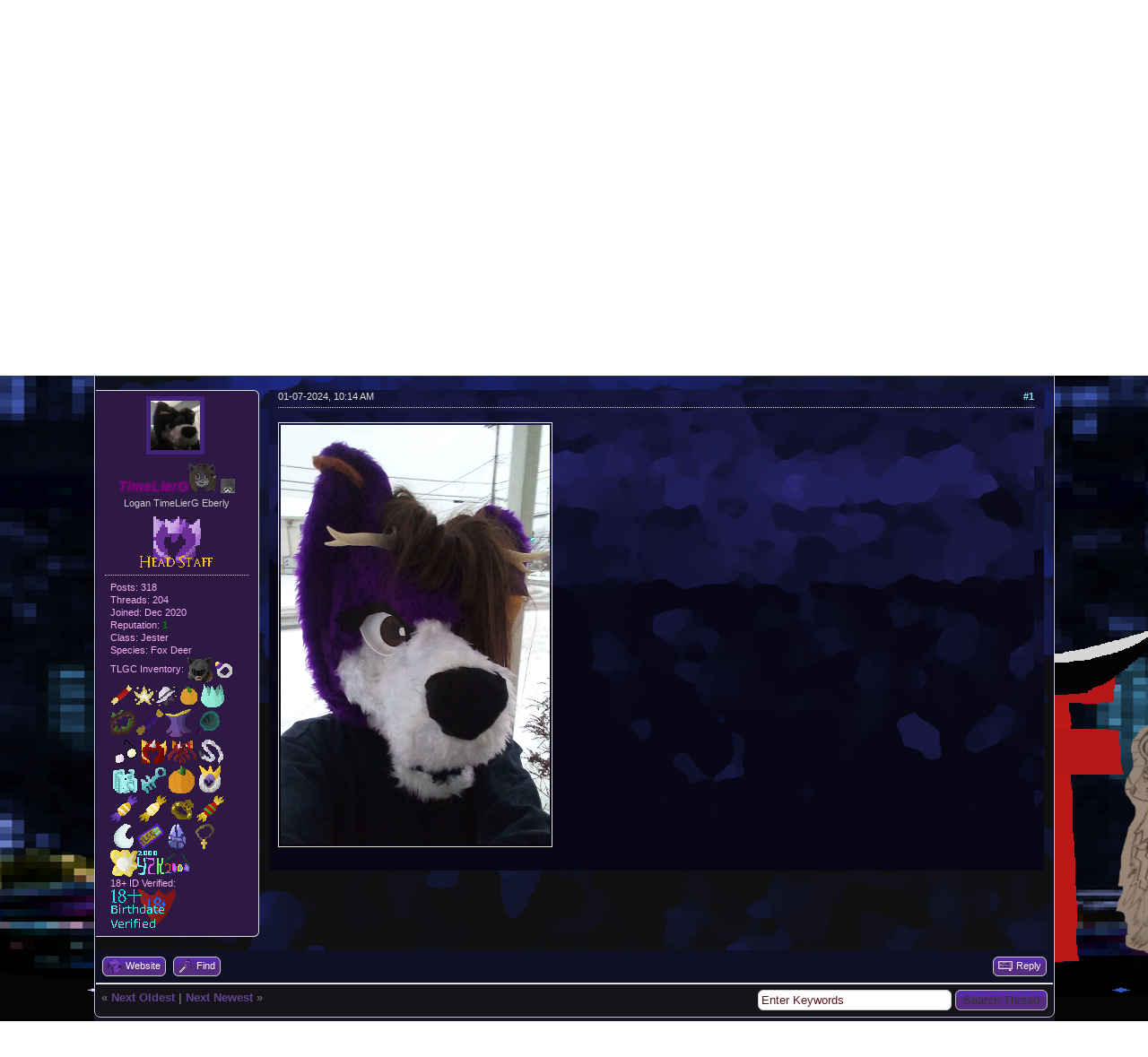

--- FILE ---
content_type: text/html; charset=UTF-8
request_url: https://timelierg.com/showthread.php?tid=324&pid=567
body_size: 7901
content:
<!DOCTYPE html PUBLIC "-//W3C//DTD XHTML 1.0 Transitional//EN" "http://www.w3.org/TR/xhtml1/DTD/xhtml1-transitional.dtd"><!-- start: showthread -->
<html xml:lang="en" lang="en" xmlns="http://www.w3.org/1999/xhtml">
<head>
<title>Winters not over yet.</title>
<!-- start: headerinclude -->
<link rel="alternate" type="application/rss+xml" title="Latest Threads (RSS 2.0)" href="https://timelierg.com/syndication.php" />
<link rel="alternate" type="application/atom+xml" title="Latest Threads (Atom 1.0)" href="https://timelierg.com/syndication.php?type=atom1.0" />
<meta http-equiv="Content-Type" content="text/html; charset=UTF-8" />
<meta http-equiv="Content-Script-Type" content="text/javascript" />
<script type="text/javascript" src="https://timelierg.com/jscripts/jquery.js?ver=1823"></script>
<script type="text/javascript" src="https://timelierg.com/jscripts/jquery.plugins.min.js?ver=1821"></script>
<script type="text/javascript" src="https://timelierg.com/jscripts/general.js?ver=1821"></script>

<link type="text/css" rel="stylesheet" href="https://timelierg.com/cache/themes/theme27/global.css?t=1746680933" />
<link type="text/css" rel="stylesheet" href="https://timelierg.com/cache/themes/theme1/star_ratings.css?t=1722755810" />
<link type="text/css" rel="stylesheet" href="https://timelierg.com/cache/themes/theme1/showthread.css?t=1722755810" />
<link type="text/css" rel="stylesheet" href="https://timelierg.com/cache/themes/theme1/css3.css?t=1722755810" />

<script type="text/javascript">
<!--
	lang.unknown_error = "An unknown error has occurred.";

	lang.select2_match = "One result is available, press enter to select it.";
	lang.select2_matches = "{1} results are available, use up and down arrow keys to navigate.";
	lang.select2_nomatches = "No matches found";
	lang.select2_inputtooshort_single = "Please enter one or more character";
	lang.select2_inputtooshort_plural = "Please enter {1} or more characters";
	lang.select2_inputtoolong_single = "Please delete one character";
	lang.select2_inputtoolong_plural = "Please delete {1} characters";
	lang.select2_selectiontoobig_single = "You can only select one item";
	lang.select2_selectiontoobig_plural = "You can only select {1} items";
	lang.select2_loadmore = "Loading more results&hellip;";
	lang.select2_searching = "Searching&hellip;";

	var templates = {
		modal: '<div class=\"modal\">\
	<div style=\"overflow-y: auto; max-height: 400px;\">\
		<table border=\"0\" cellspacing=\"0\" cellpadding=\"5\" class=\"tborder\">\
			<tr>\
				<td class=\"thead\"><strong>__title__</strong></td>\
			</tr>\
			<tr>\
				<td class=\"trow1\">__message__</td>\
			</tr>\
			<tr>\
				<td class=\"tfoot\">\
					<div style=\"text-align: center\" class=\"modal_buttons\">__buttons__</div>\
				</td>\
			</tr>\
		</table>\
	</div>\
</div>',
		modal_button: '<input type=\"submit\" class=\"button\" value=\"__title__\"/>&nbsp;'
	};

	var cookieDomain = ".timelierg.com";
	var cookiePath = "/";
	var cookiePrefix = "";
	var cookieSecureFlag = "0";
	var deleteevent_confirm = "Are you sure you want to delete this event?";
	var removeattach_confirm = "Are you sure you want to remove the selected attachment from this post?";
	var loading_text = 'Loading. <br />Please Wait&hellip;';
	var saving_changes = 'Saving changes&hellip;';
	var use_xmlhttprequest = "1";
	var my_post_key = "9fb62e2dfb74312e60f8413eaf3b5afd";
	var rootpath = "https://timelierg.com";
	var imagepath = "https://timelierg.com/images";
  	var yes_confirm = "Yes";
	var no_confirm = "No";
	var MyBBEditor = null;
	var spinner_image = "https://timelierg.com/images/spinner.gif";
	var spinner = "<img src='" + spinner_image +"' alt='' />";
	var modal_zindex = 9999;
// -->
</script>
<script src="https://timelierg.com/jscripts/rainbow.js"></script>
<script>
$(function() {
$('.foo').rainbow({animate:true,animateInterval:120,colors:['##ff0000','#ff4000','#ff8000','#ffbf00','#ffff00','#bfff00','#80ff00','#40ff00','#00ff00','#00ff40','#00ff80','#00ffbf','#00ffff','#00bfff','#0080ff','#0040ff','#0000ff','#4000ff','#8000ff','#bf00ff','#ff00ff','#ff00bf','#ff0080','#ff0040','#ff0000']});
$('.bar').rainbow({animate:true,animateInterval:200,pauseLength:500,pad:true,colors:['rgb(153, 204, 255);','rgb(173, 224, 255);','rgb(193, 244, 255);','rgb(213, 264, 255);','rgb(193, 244, 255);','rgb(173, 224, 255);','rgb(153, 204, 255);']});});
</script>
<!-- end: headerinclude -->
<script type="text/javascript">
<!--
	var quickdelete_confirm = "Are you sure you want to delete this post?";
	var quickrestore_confirm = "Are you sure you want to restore this post?";
	var allowEditReason = "1";
	var thread_deleted = "0";
	var visible_replies = "0";
	lang.save_changes = "Save Changes";
	lang.cancel_edit = "Cancel Edit";
	lang.quick_edit_update_error = "There was an error editing your reply:";
	lang.quick_reply_post_error = "There was an error posting your reply:";
	lang.quick_delete_error = "There was an error deleting your reply:";
	lang.quick_delete_success = "The post was deleted successfully.";
	lang.quick_delete_thread_success = "The thread was deleted successfully.";
	lang.quick_restore_error = "There was an error restoring your reply:";
	lang.quick_restore_success = "The post was restored successfully.";
	lang.editreason = "Edit Reason";
	lang.post_deleted_error = "You can not perform this action to a deleted post.";
	lang.softdelete_thread = "Soft Delete Thread";
	lang.restore_thread = "Restore Thread";
// -->
</script>
<!-- jeditable (jquery) -->
<script type="text/javascript" src="https://timelierg.com/jscripts/report.js?ver=1820"></script>
<script src="https://timelierg.com/jscripts/jeditable/jeditable.min.js"></script>
<script type="text/javascript" src="https://timelierg.com/jscripts/thread.js?ver=1838"></script>
</head>
<body>
	<!-- start: header -->
<div id="container">
		<a name="top" id="top"></a>
		<div id="header">
			<div id="logo">
				<div class="wrapper">
					<a href="https://timelierg.com/index.php"><img src="https://timelierg.com/images/timeliergcompanionslogo3.png" alt="TimeLierG Companions" title="TimeLierG Companions" /></a>
					<ul class="menu top_links">
						<!-- start: header_menu_portal -->
<li><a href="https://timelierg.com/portal.php" class="portal">Portal</a></li>
<!-- end: header_menu_portal -->
						<!-- start: header_menu_search -->
<li><a href="https://timelierg.com/search.php" class="search">Search</a></li>
<!-- end: header_menu_search -->
						<!-- start: header_menu_memberlist -->
<li><a href="https://timelierg.com/memberlist.php" class="memberlist">Member List</a></li>
<!-- end: header_menu_memberlist -->
						<!-- start: header_menu_calendar -->
<li><a href="https://timelierg.com/calendar.php" class="calendar">Calendar</a></li>
<!-- end: header_menu_calendar -->
						<li><a href="https://timelierg.com/misc.php?action=help" class="help">Help</a></li>
					</ul>
				</div>
			</div>
			<div id="panel">
				<div class="upper">
					<div class="wrapper">
						<!-- start: header_quicksearch -->
						<form action="https://timelierg.com/search.php">
						<fieldset id="search">
							<input name="keywords" type="text" class="textbox" />
							<input value="Search" type="submit" class="button" />
							<input type="hidden" name="action" value="do_search" />
							<input type="hidden" name="postthread" value="1" />
						</fieldset>
						</form>
<!-- end: header_quicksearch -->
						<!-- start: header_welcomeblock_guest -->
						<!-- Continuation of div(class="upper") as opened in the header template -->
						<span class="welcome">Hello There, Guest! <a href="https://timelierg.com/member.php?action=login" onclick="$('#quick_login').modal({ fadeDuration: 250, keepelement: true, zIndex: (typeof modal_zindex !== 'undefined' ? modal_zindex : 9999) }); return false;" class="login">Login</a> <a href="https://timelierg.com/member.php?action=register" class="register">Register</a></span>
					</div>
				</div>
				<div class="modal" id="quick_login" style="display: none;">
					<form method="post" action="https://timelierg.com/member.php">
						<input name="action" type="hidden" value="do_login" />
						<input name="url" type="hidden" value="" />
						<input name="quick_login" type="hidden" value="1" />
						<input name="my_post_key" type="hidden" value="9fb62e2dfb74312e60f8413eaf3b5afd" />
						<table width="100%" cellspacing="0" cellpadding="5" border="0" class="tborder">
							<tr>
								<td class="thead" colspan="2"><strong>Login</strong></td>
							</tr>
							<!-- start: header_welcomeblock_guest_login_modal -->
<tr>
	<td class="trow1" width="25%"><strong>Username:</strong></td>
	<td class="trow1"><input name="quick_username" id="quick_login_username" type="text" value="" class="textbox initial_focus" /></td>
</tr>
<tr>
	<td class="trow2"><strong>Password:</strong></td>
	<td class="trow2">
		<input name="quick_password" id="quick_login_password" type="password" value="" class="textbox" /><br />
		<a href="https://timelierg.com/member.php?action=lostpw" class="lost_password">Lost Password?</a>
	</td>
</tr>
<tr>
	<td class="trow1">&nbsp;</td>
	<td class="trow1 remember_me">
		<input name="quick_remember" id="quick_login_remember" type="checkbox" value="yes" class="checkbox" checked="checked" />
		<label for="quick_login_remember">Remember me</label>
	</td>
</tr>
<tr>
	<td class="trow2" colspan="2">
		<div align="center"><input name="submit" type="submit" class="button" value="Login" /></div>
	</td>
</tr>
<!-- end: header_welcomeblock_guest_login_modal -->
						</table>
					</form>
				</div>
				<script type="text/javascript">
					$("#quick_login input[name='url']").val($(location).attr('href'));
				</script>
<!-- end: header_welcomeblock_guest -->
					<!-- </div> in header_welcomeblock_member and header_welcomeblock_guest -->
				<!-- </div> in header_welcomeblock_member and header_welcomeblock_guest -->
			</div>
		</div>
		<div id="content">
			<div class="wrapper">
				
				
				
				
				
				
				
				<!-- start: nav -->

<div class="navigation">
<!-- start: nav_bit -->
<a href="https://timelierg.com/index.php">TimeLierG Companions</a><!-- start: nav_sep -->
&rsaquo;
<!-- end: nav_sep -->
<!-- end: nav_bit --><!-- start: nav_bit -->
<a href="forumdisplay.php?fid=1">A Place to Return to The 2000's Culture and Internet</a><!-- start: nav_sep -->
&rsaquo;
<!-- end: nav_sep -->
<!-- end: nav_bit --><!-- start: nav_bit -->
<a href="forumdisplay.php?fid=2">Welcome, Companions!</a><!-- start: nav_sep -->
&rsaquo;
<!-- end: nav_sep -->
<!-- end: nav_bit --><!-- start: nav_bit -->
<a href="forumdisplay.php?fid=17&amp;page=2">TimeLierG Blog / Archive</a><!-- start: nav_dropdown -->
 <img src="https://timelierg.com/images/arrow_down.png" alt="v" title="" class="pagination_breadcrumb_link" id="breadcrumb_multipage" /><!-- start: multipage_breadcrumb -->
<div id="breadcrumb_multipage_popup" class="pagination pagination_breadcrumb" style="display: none;">
<!-- start: multipage_prevpage -->
<a href="forumdisplay.php?fid=17" class="pagination_previous">&laquo; Previous</a>
<!-- end: multipage_prevpage --><!-- start: multipage_page -->
<a href="forumdisplay.php?fid=17" class="pagination_page">1</a>
<!-- end: multipage_page --><!-- start: multipage_page_link_current -->
 <a href="forumdisplay.php?fid=17&amp;page=2" class="pagination_current">2</a>
<!-- end: multipage_page_link_current --><!-- start: multipage_page -->
<a href="forumdisplay.php?fid=17&amp;page=3" class="pagination_page">3</a>
<!-- end: multipage_page --><!-- start: multipage_nextpage -->
<a href="forumdisplay.php?fid=17&amp;page=3" class="pagination_next">Next &raquo;</a>
<!-- end: multipage_nextpage -->
</div>
<script type="text/javascript">
// <!--
	if(use_xmlhttprequest == "1")
	{
		$("#breadcrumb_multipage").popupMenu();
	}
// -->
</script>
<!-- end: multipage_breadcrumb -->
<!-- end: nav_dropdown -->
<!-- end: nav_bit --><!-- start: nav_sep_active -->
<br /><img src="https://timelierg.com/images/nav_bit.png" alt="" />
<!-- end: nav_sep_active --><!-- start: nav_bit_active -->
<span class="active">Winters not over yet.</span>
<!-- end: nav_bit_active -->
</div>
<!-- end: nav -->
				<br />
<!-- end: header -->
	
	
	<div class="float_left">
		
	</div>
	<div class="float_right">
		
	</div>
	<!-- start: showthread_ratethread -->
<div style="margin-top: 6px; padding-right: 10px;" class="float_right">
		<script type="text/javascript">
		<!--
			lang.ratings_update_error = "There was an error updating the rating.";
		// -->
		</script>
		<script type="text/javascript" src="https://timelierg.com/jscripts/rating.js?ver=1821"></script>
		<div class="inline_rating">
			<strong class="float_left" style="padding-right: 10px;">Thread Rating:</strong>
			<ul class="star_rating star_rating_notrated" id="rating_thread_324">
				<li style="width: 0%" class="current_rating" id="current_rating_324">0 Vote(s) - 0 Average</li>
				<li><a class="one_star" title="1 star out of 5" href="./ratethread.php?tid=324&amp;rating=1&amp;my_post_key=9fb62e2dfb74312e60f8413eaf3b5afd">1</a></li>
				<li><a class="two_stars" title="2 stars out of 5" href="./ratethread.php?tid=324&amp;rating=2&amp;my_post_key=9fb62e2dfb74312e60f8413eaf3b5afd">2</a></li>
				<li><a class="three_stars" title="3 stars out of 5" href="./ratethread.php?tid=324&amp;rating=3&amp;my_post_key=9fb62e2dfb74312e60f8413eaf3b5afd">3</a></li>
				<li><a class="four_stars" title="4 stars out of 5" href="./ratethread.php?tid=324&amp;rating=4&amp;my_post_key=9fb62e2dfb74312e60f8413eaf3b5afd">4</a></li>
				<li><a class="five_stars" title="5 stars out of 5" href="./ratethread.php?tid=324&amp;rating=5&amp;my_post_key=9fb62e2dfb74312e60f8413eaf3b5afd">5</a></li>
			</ul>
		</div>
</div>
<!-- end: showthread_ratethread -->
	<table border="0" cellspacing="0" cellpadding="5" class="tborder tfixed clear">
		<tr>
			<td class="thead">
				<div class="float_right">
					<span class="smalltext"><strong><a href="showthread.php?mode=threaded&amp;tid=324&amp;pid=567#pid567">Threaded Mode</a></strong></span>
				</div>
				<div>
					<strong>Winters not over yet.</strong>
				</div>
			</td>
		</tr>
<tr><td id="posts_container">
	<div id="posts">
		<!-- start: postbit_classic -->

<a name="pid567" id="pid567"></a>
<div class="post classic " style="" id="post_567">
<div class="post_author scaleimages">
	<!-- start: postbit_avatar -->
<div class="author_avatar"><a href="member.php?action=profile&amp;uid=2"><img src="https://timelierg.com/uploads/avatars/avatar_2.png?dateline=1701983696" alt="" width="55" height="55" /></a></div>
<!-- end: postbit_avatar -->
	<div class="author_information">
			<strong><span class="largetext"><a href="https://timelierg.com/member.php?action=profile&amp;uid=2"><span style="color: purple;text-shadow: 0px 0px 5px #681a67;"><strong><em>TimeLierG</em></strong></span><img src="images/TimeLierGGreilemitFursona.png"></a></span></strong> <!-- start: postbit_offline -->
<img src="https://timelierg.com/images/buddy_offline.png" title="Offline" alt="Offline" class="buddy_status" />
<!-- end: postbit_offline --><br />
			<span class="smalltext">
				Logan TimeLierG Eberly<br />
				<img src="images/smilies/timeliergcompanionshead5.png" border="0" alt="*" /><br />
				
			</span>
	</div>
	<div class="author_statistics">
		<!-- start: postbit_author_user -->
	Posts: 318<br />
	Threads: 204<br />
	Joined: Dec 2020
	<!-- start: postbit_reputation -->
<br />Reputation: <!-- start: postbit_reputation_formatted_link -->
<a href="reputation.php?uid=2"><strong class="reputation_positive">1</strong></a>
<!-- end: postbit_reputation_formatted_link -->
<!-- end: postbit_reputation --><!-- start: postbit_profilefield -->
<br />Class: Jester
<!-- end: postbit_profilefield --><!-- start: postbit_profilefield -->
<br />Species: Fox Deer
<!-- end: postbit_profilefield --><!-- start: postbit_profilefield -->
<br />TLGC Inventory: <img src="https://timelierg.com/images/smilies/verifiedfurry2.png" alt="Verified Furry Badge" title="Verified Furry Badge" class="smilie smilie_45" /><img src="https://timelierg.com/images/smilies/timeliergcompanionstimeliergwolfiemarriagering.png" alt="TimeLierG &amp; Wolfie Marriage Ring" title="TimeLierG &amp; Wolfie Marriage Ring" class="smilie smilie_27" /><img src="https://timelierg.com/images/smilies/timeliergcompanionssmallchristmascracker.png" alt="Christmas Cracker 2020" title="Christmas Cracker 2020" class="smilie smilie_25" /><img src="https://timelierg.com/images/smilies/timeliergcompanionstinynewyear2021star.png" alt="New Year Star 2021" title="New Year Star 2021" class="smilie smilie_39" /><img src="https://timelierg.com/images/smilies/timeliergcompanionssmallwoobadge.png" alt="Woshamona Hat" title="Woshamona Hat" class="smilie smilie_41" /><img src="https://timelierg.com/images/smilies/timeliergcompanionssmallpumpkin.png" alt="Companion Pumpkin" title="Companion Pumpkin" class="smilie smilie_35" /><img src="https://timelierg.com/images/smilies/timeliergcompanionsicecrown.png" alt="Ice Crown" title="Ice Crown" class="smilie smilie_47" /><img src="https://timelierg.com/images/smilies/timeliergcompanionswreath2.png" alt="Companion Wreath" title="Companion Wreath" class="smilie smilie_60" /><img src="https://timelierg.com/images/smilies/timeliergcompanionsbetacracker.png" alt="Beta Cracker" title="Beta Cracker" class="smilie smilie_61" /><img src="https://timelierg.com/images/smilies/timeliergcompanionsfoxcape.png" alt="Rugged Purple Cloak" title="Rugged Purple Cloak" class="smilie smilie_65" /><img src="https://timelierg.com/images/smilies/timeliergcompanionspanspan.png" alt="Pan's Replica Frying Pan" title="Pan's Replica Frying Pan" class="smilie smilie_68" /><img src="https://timelierg.com/images/smilies/timeliergcompanionsfunkyglasses.png" alt="Funky Glasses" title="Funky Glasses" class="smilie smilie_67" /><img src="https://timelierg.com/images/smilies/timeliergcompanionsamserithhelm.png" alt="Amserith Helm" title="Amserith Helm" class="smilie smilie_70" /><img src="https://timelierg.com/images/smilies/timeliergcompanionsamserithclaws.png" alt="Amserith Claws" title="Amserith Claws" class="smilie smilie_71" /><img src="https://timelierg.com/images/smilies/timeliergcompanionsivorywhip.png" alt="Ivory Whip" title="Ivory Whip" class="smilie smilie_75" /><img src="https://timelierg.com/images/smilies/timeliergcompanionshoardofcilganian.png" alt="Hoard of Cilganian" title="Hoard of Cilganian" class="smilie smilie_72" /><img src="https://timelierg.com/images/smilies/timeliergcompanionsfrozenkey.png" alt="Frozen Key" title="Frozen Key" class="smilie smilie_76" /><img src="https://timelierg.com/images/smilies/timeliergcompanionsbigpumpkin.png" alt="Big Companion Pumpkin" title="Big Companion Pumpkin" class="smilie smilie_77" /><img src="https://timelierg.com/images/smilies/timeliergcompanionstimeliergwolfie2ndring.png" alt="Wolfie &amp; TimeLierG 2nd Anniversary Ring" title="Wolfie &amp; TimeLierG 2nd Anniversary Ring" class="smilie smilie_103" /><img src="https://timelierg.com/images/smilies/timeliergcompanionswolfiecbdaycracker.png" alt="Wolfie Cracker" title="Wolfie Cracker" class="smilie smilie_96" /><img src="https://timelierg.com/images/smilies/timeliergcompanionswolfiegoldencracker.png" alt="Gilded Wolfie Cracker" title="Gilded Wolfie Cracker" class="smilie smilie_97" /><img src="https://timelierg.com/images/smilies/timeliergcompanionswolfiering.png" alt="Wolfie Ring" title="Wolfie Ring" class="smilie smilie_94" /><img src="https://timelierg.com/images/smilies/timeliergcompanionschristmascracker2022.png" alt="Christmas Cracker 2022" title="Christmas Cracker 2022" class="smilie smilie_110" /><img src="https://timelierg.com/images/smilies/timeliergcompanionsnewyearmoon2022.png" alt="New Year Moon 2022" title="New Year Moon 2022" class="smilie smilie_113" /><img src="https://timelierg.com/images/smilies/timeliergcompanionstrustedticket.png" alt="TLGC Gold Pass" title="TLGC Gold Pass" class="smilie smilie_114" /><img src="https://timelierg.com/images/smilies/timeliergcompanionsnostalgicgem.png" alt="(TLGCMC) Nostalgic Gem" title="(TLGCMC) Nostalgic Gem" class="smilie smilie_121" /><img src="https://timelierg.com/images/smilies/timeliergcompanionschristiancross.png" alt="Christian Cross Amulet" title="Christian Cross Amulet" class="smilie smilie_124" /><img src="https://timelierg.com/images/smilies/timeliergcompanionspanflower.png" alt="Pan's Flower" title="Pan's Flower" class="smilie smilie_125" /><img src="https://timelierg.com/images/smilies/timeliergcompanionsY2K.png" alt="TLGC Y2K Badge" title="TLGC Y2K Badge" class="smilie smilie_145" /><img src="https://timelierg.com/images/smilies/timeliergcompanionsY2KGlasses.png" alt="Y2K Glasses" title="Y2K Glasses" class="smilie smilie_146" />
<!-- end: postbit_profilefield --><!-- start: postbit_profilefield -->
<br />18+ ID Verified: <img src="https://timelierg.com/images/smilies/verified18plusbirthdate.png" alt="18+ Birthdate Verified" title="18+ Birthdate Verified" class="smilie smilie_154" />
<!-- end: postbit_profilefield -->
<!-- end: postbit_author_user -->
	</div>
</div>
<div class="post_content">
	<div class="post_head">
		<!-- start: postbit_posturl -->
<div class="float_right" style="vertical-align: top">
<strong><a href="showthread.php?tid=324&amp;pid=567#pid567" title="Winters not over yet.">#1</a></strong>

</div>
<!-- end: postbit_posturl -->
		
		<span class="post_date">01-07-2024, 10:14 AM <span class="post_edit" id="edited_by_567"></span></span>
	
	</div>
	<div class="post_body scaleimages" id="pid_567">
		<!-- start: postbit_attachments_images_image -->
<img src="attachment.php?aid=391" class="attachment" alt="" title="Filename: 162024-3tlg.png&#13;Size: 243.58 KB&#13;01-07-2024, 10:14 AM" />&nbsp;&nbsp;&nbsp;
<!-- end: postbit_attachments_images_image -->
	</div>
	
	
	<div class="post_meta" id="post_meta_567">
		
		<div class="float_right">
			
		</div>
	</div>
	
</div>
<div class="post_controls">
	<div class="postbit_buttons author_buttons float_left">
		<!-- start: postbit_www -->
<a href="https://steamcommunity.com/id/TimeLierG/" target="_blank" rel="noopener" title="Visit this user's website" class="postbit_website"><span>Website</span></a>
<!-- end: postbit_www --><!-- start: postbit_find -->
<a href="search.php?action=finduser&amp;uid=2" title="Find all posts by this user" class="postbit_find"><span>Find</span></a>
<!-- end: postbit_find -->
	</div>
	<div class="postbit_buttons post_management_buttons float_right">
		<!-- start: postbit_quote -->
<a href="newreply.php?tid=324&amp;replyto=567" title="Quote this message in a reply" class="postbit_quote postbit_mirage"><span>Reply</span></a>
<!-- end: postbit_quote -->
	</div>
</div>
</div>
<!-- end: postbit_classic -->
	</div>
</td></tr>
		<tr>
			<td class="tfoot">
				<!-- start: showthread_search -->
	<div class="float_right">
		<form action="search.php" method="post">
			<input type="hidden" name="action" value="thread" />
			<input type="hidden" name="tid" value="324" />
			<input type="text" name="keywords" value="Enter Keywords" onfocus="if(this.value == 'Enter Keywords') { this.value = ''; }" onblur="if(this.value=='') { this.value='Enter Keywords'; }" class="textbox" size="25" />
			<input type="submit" class="button" value="Search Thread" />
		</form>
	</div>
<!-- end: showthread_search -->
				<div>
					<strong>&laquo; <a href="showthread.php?tid=324&amp;action=nextoldest">Next Oldest</a> | <a href="showthread.php?tid=324&amp;action=nextnewest">Next Newest</a> &raquo;</strong>
				</div>
			</td>
		</tr>
	</table>
	<div class="float_left">
		
	</div>
	<div style="padding-top: 4px;" class="float_right">
		
	</div>
	<br class="clear" />
	
	
	
	<br />
	<div class="float_left">
		<ul class="thread_tools">
			<!-- start: showthread_printthread -->
<li class="printable"><a href="printthread.php?tid=324">View a Printable Version</a></li>
<!-- end: showthread_printthread -->
			
			
			
		</ul>
	</div>

	<div class="float_right" style="text-align: right;">
		
		<!-- start: forumjump_advanced -->
<form action="forumdisplay.php" method="get">
<span class="smalltext"><strong>Forum Jump:</strong></span>
<select name="fid" class="forumjump">
<option value="-4">Private Messages</option>
<option value="-3">User Control Panel</option>
<option value="-5">Who's Online</option>
<option value="-2">Search</option>
<option value="-1">Forum Home</option>
<!-- start: forumjump_bit -->
<option value="1" > A Place to Return to The 2000's Culture and Internet</option>
<!-- end: forumjump_bit --><!-- start: forumjump_bit -->
<option value="2" >-- Welcome, Companions!</option>
<!-- end: forumjump_bit --><!-- start: forumjump_bit -->
<option value="3" >---- About Us</option>
<!-- end: forumjump_bit --><!-- start: forumjump_bit -->
<option value="17" selected="selected">---- TimeLierG Blog / Archive</option>
<!-- end: forumjump_bit --><!-- start: forumjump_bit -->
<option value="45" >---- Rules, Terms of Use, Terms of Service, Guidelines</option>
<!-- end: forumjump_bit --><!-- start: forumjump_bit -->
<option value="90" >---- Other Platforms</option>
<!-- end: forumjump_bit --><!-- start: forumjump_bit -->
<option value="4" > Our Boards</option>
<!-- end: forumjump_bit --><!-- start: forumjump_bit -->
<option value="21" >-- Introduction Board</option>
<!-- end: forumjump_bit --><!-- start: forumjump_bit -->
<option value="23" >-- Furry Board</option>
<!-- end: forumjump_bit --><!-- start: forumjump_bit -->
<option value="69" >---- Fursuits</option>
<!-- end: forumjump_bit --><!-- start: forumjump_bit -->
<option value="67" >---- Lifestyle</option>
<!-- end: forumjump_bit --><!-- start: forumjump_bit -->
<option value="6" >-- Video Games Board</option>
<!-- end: forumjump_bit --><!-- start: forumjump_bit -->
<option value="115" >---- Secluded Experiences</option>
<!-- end: forumjump_bit --><!-- start: forumjump_bit -->
<option value="117" >---- Video Game Mysteries</option>
<!-- end: forumjump_bit --><!-- start: forumjump_bit -->
<option value="108" >-- Lost Media Board</option>
<!-- end: forumjump_bit --><!-- start: forumjump_bit -->
<option value="71" >-- CompanionMon Board</option>
<!-- end: forumjump_bit --><!-- start: forumjump_bit -->
<option value="74" >---- GTS</option>
<!-- end: forumjump_bit --><!-- start: forumjump_bit -->
<option value="73" >---- Shiny Hunting</option>
<!-- end: forumjump_bit --><!-- start: forumjump_bit -->
<option value="8" >-- Anime / Manga Board</option>
<!-- end: forumjump_bit --><!-- start: forumjump_bit -->
<option value="46" >-- Cosplay / Style Board</option>
<!-- end: forumjump_bit --><!-- start: forumjump_bit -->
<option value="18" >-- Drawing / Artwork Board</option>
<!-- end: forumjump_bit --><!-- start: forumjump_bit -->
<option value="75" >-- Advice / Feels Board</option>
<!-- end: forumjump_bit --><!-- start: forumjump_bit -->
<option value="81" >-- Horror / Creepypasta Board</option>
<!-- end: forumjump_bit --><!-- start: forumjump_bit -->
<option value="5" >-- Nostalgia Board</option>
<!-- end: forumjump_bit --><!-- start: forumjump_bit -->
<option value="31" >-- Companion Party Room</option>
<!-- end: forumjump_bit --><!-- start: forumjump_bit -->
<option value="27" > TimeLierG Games</option>
<!-- end: forumjump_bit --><!-- start: forumjump_bit -->
<option value="28" >-- Crescent Quest</option>
<!-- end: forumjump_bit --><!-- start: forumjump_bit -->
<option value="49" >---- Newsbag</option>
<!-- end: forumjump_bit --><!-- start: forumjump_bit -->
<option value="50" >---- Community</option>
<!-- end: forumjump_bit --><!-- start: forumjump_bit -->
<option value="51" >------ Crescent Quest General</option>
<!-- end: forumjump_bit --><!-- start: forumjump_bit -->
<option value="52" >------ Achievements</option>
<!-- end: forumjump_bit --><!-- start: forumjump_bit -->
<option value="53" >------ Rare Drops</option>
<!-- end: forumjump_bit --><!-- start: forumjump_bit -->
<option value="92" >------ CQ International Chat</option>
<!-- end: forumjump_bit --><!-- start: forumjump_bit -->
<option value="65" >---- Update Notes</option>
<!-- end: forumjump_bit --><!-- start: forumjump_bit -->
<option value="110" >---- Genuine Item Program</option>
<!-- end: forumjump_bit --><!-- start: forumjump_bit -->
<option value="102" >---- Download Crescent Quest</option>
<!-- end: forumjump_bit --><!-- start: forumjump_bit -->
<option value="123" >---- Episode Sentloer</option>
<!-- end: forumjump_bit --><!-- start: forumjump_bit -->
<option value="29" >-- NightDirge</option>
<!-- end: forumjump_bit --><!-- start: forumjump_bit -->
<option value="116" >---- Download NightDirge</option>
<!-- end: forumjump_bit --><!-- start: forumjump_bit -->
<option value="80" >---- Update Notes</option>
<!-- end: forumjump_bit --><!-- start: forumjump_bit -->
<option value="113" >---- Community</option>
<!-- end: forumjump_bit --><!-- start: forumjump_bit -->
<option value="118" >-- DARKODAI</option>
<!-- end: forumjump_bit --><!-- start: forumjump_bit -->
<option value="119" >---- Newsbag</option>
<!-- end: forumjump_bit --><!-- start: forumjump_bit -->
<option value="120" >---- Community</option>
<!-- end: forumjump_bit --><!-- start: forumjump_bit -->
<option value="121" >---- Update Notes</option>
<!-- end: forumjump_bit --><!-- start: forumjump_bit -->
<option value="24" > Other</option>
<!-- end: forumjump_bit --><!-- start: forumjump_bit -->
<option value="85" >-- Companion General Chat</option>
<!-- end: forumjump_bit --><!-- start: forumjump_bit -->
<option value="103" >-- Stream Chat</option>
<!-- end: forumjump_bit --><!-- start: forumjump_bit -->
<option value="35" >-- Site Updates / News</option>
<!-- end: forumjump_bit --><!-- start: forumjump_bit -->
<option value="84" >-- TLGC Support | Help</option>
<!-- end: forumjump_bit -->
</select>
<!-- start: gobutton -->
<input type="submit" class="button" value="Go" />
<!-- end: gobutton -->
</form>
<script type="text/javascript">
$(".forumjump").on('change', function() {
	var option = $(this).val();

	if(option < 0)
	{
		window.location = 'forumdisplay.php?fid='+option;
	}
	else
	{
		window.location = 'forumdisplay.php?fid='+option;
	}
});
</script>
<!-- end: forumjump_advanced -->
	</div>
	<br class="clear" />
	<!-- start: showthread_usersbrowsing -->
<br />
<span class="smalltext">Users browsing this thread: 1 Guest(s)</span>
<br />
<!-- end: showthread_usersbrowsing -->
	<!-- start: footer -->

	</div>
</div>
<div id="footer">
	<div class="upper">
		<div class="wrapper">
			
			<!-- start: footer_themeselect -->
<div class="theme">
<form method="POST" action="/showthread.php" id="theme_select">
	<input type="hidden" name="tid" value="324" />
<input type="hidden" name="pid" value="567" />

	<input type="hidden" name="my_post_key" value="9fb62e2dfb74312e60f8413eaf3b5afd" />
	<!-- start: footer_themeselector -->
<select name="theme" onchange="MyBB.changeTheme();">
<optgroup label="Quick Theme Select">
<!-- start: usercp_themeselector_option -->
<option value="3">TimeLierG Companions (Classic)</option>
<!-- end: usercp_themeselector_option --><!-- start: usercp_themeselector_option -->
<option value="27">--TimeLierG Companions (Default)</option>
<!-- end: usercp_themeselector_option --><!-- start: usercp_themeselector_option -->
<option value="31">----TimeLierG Companions (Halloween 2023)</option>
<!-- end: usercp_themeselector_option --><!-- start: usercp_themeselector_option -->
<option value="29">----TimeLierG Companions (Disability Mode)</option>
<!-- end: usercp_themeselector_option --><!-- start: usercp_themeselector_option -->
<option value="25">TimeLierG Companions (Christmas 2022)</option>
<!-- end: usercp_themeselector_option --><!-- start: usercp_themeselector_option -->
<option value="32">--TimeLierG Companions (Christmas 2024)</option>
<!-- end: usercp_themeselector_option -->
</optgroup>
</select>
<!-- end: footer_themeselector -->
	<!-- start: gobutton -->
<input type="submit" class="button" value="Go" />
<!-- end: gobutton -->
</form>
</div>
<!-- end: footer_themeselect -->
			<ul class="menu bottom_links">
				<!-- start: footer_showteamlink -->
<li><a href="showteam.php">Forum Team</a></li>
<!-- end: footer_showteamlink -->
				<!-- start: footer_contactus -->
<li><a href="https://timelierg.com/contact.php">Contact Us</a></li>
<!-- end: footer_contactus -->
				<li><a href="https://timelierg.com/">TimeLierG Companions</a></li>
				<li><a href="#top">Return to Top</a></li>
				<li><a href="https://timelierg.com/archive/index.php?thread-324.html">Lite (Archive) Mode</a></li>
				<li><a href="https://timelierg.com/misc.php?action=markread">Mark all forums read</a></li>
				<li><a href="https://timelierg.com/misc.php?action=syndication">RSS Syndication</a></li>
			</ul>
		</div>
	</div>
	<div class="lower">
		<div class="wrapper">
			<span id="current_time"><strong>Current time:</strong> 11-15-2025, 04:08 PM</span>
			<span id="copyright">
				<!-- MyBB is free software developed and maintained by a volunteer community.
					It would be much appreciated by the MyBB Group if you left the full copyright and "powered by" notice intact,
					to show your support for MyBB.  If you choose to remove or modify the copyright below,
					you may be refused support on the MyBB Community Forums.

					This is free software, support us and we'll support you. -->
				Powered By <a href="https://mybb.com" target="_blank" rel="noopener">MyBB</a>, &copy; 2002-2025 <a href="https://mybb.com" target="_blank" rel="noopener">MyBB Group</a>. || © 2015-2023 TimeLierG - Original Designs, Original Art.
				<!-- End powered by -->
			</span>
		</div>
	</div>
</div>
<!-- The following piece of code allows MyBB to run scheduled tasks. DO NOT REMOVE --><!-- start: task_image -->
<img src="https://timelierg.com/task.php" width="1" height="1" alt="" />
<!-- end: task_image --><!-- End task image code -->

</div>
</div>
<!-- end: footer -->
	<script type="text/javascript">
		var thread_deleted = "0";
		if(thread_deleted == "1")
		{
			$("#quick_reply_form, .new_reply_button, .thread_tools, .inline_rating").hide();
			$("#moderator_options_selector option.option_mirage").attr("disabled","disabled");
		}
	</script>
</body>
</html>
<!-- end: showthread -->

--- FILE ---
content_type: text/css
request_url: https://timelierg.com/cache/themes/theme1/showthread.css?t=1722755810
body_size: 117
content:
ul.thread_tools,
ul.thread_tools li {
	list-style: none;
	padding: 0;
	margin: 0;
}

ul.thread_tools li {
	padding-left: 24px;
	padding-bottom: 4px;
	margin-bottom: 3px;
	font-size: 11px;
	background-image: url(../../../images/showthread_sprite.png);
	background-repeat: no-repeat;
}

ul.thread_tools li.printable {
	background-position: 0 0;
}

ul.thread_tools li.sendthread {
	background-position: 0 -20px;
}

ul.thread_tools li.subscription_add {
	background-position: 0 -40px;
}

ul.thread_tools li.subscription_remove {
	background-position: 0 -60px;
}

ul.thread_tools li.poll {
	background-position: 0 -80px;
}

.showthread_spinner {
	width: 100%;
	margin: 0 auto;
	display: block;
	text-align: center;
	padding: 20px;
}



--- FILE ---
content_type: text/javascript
request_url: https://timelierg.com/jscripts/rainbow.js
body_size: 482
content:
(function($) {
	$.fn.rainbow = function(options) {
		this.each(function() {
		
			options.originalText = $(this).html();
			options.iterations = 0;
			if (!options.pauseLength) {
				options.pauseLength = options.animateInterval;
			}
			$(this).data('options',options);
			
			if (options.pad) {
			
				for (x = 0; x < options.originalText.length; x++) {
					options.colors.unshift(options.colors[options.colors.length-1]);
				}
			}
			
			$.fn.rainbow.render(this);		
			
		});
	}

	$.fn.pauseRainbow = function() {
		this.each(function() {
			var options = $(this).data('options');
			if (options) {
				options.animate = false;
				$(this).data('options',options);		
			}
		});
	}


	$.fn.resumeRainbow = function() {
		this.each(function() {
			var options = $(this).data('options');
			if (options) {
				options.animate = true;
				$(this).data('options',options);		
				$.fn.rainbow.render(this);
			}
		});
	}

		
	$.fn.rainbow.render = function(obj) {
	
			var options = $(obj).data('options');
			var chars = options.originalText.split('');

			options.iterations++;
				
			var newstr = '';
			var counter = 0;
			for (var x in chars) {
			
				if (chars[x]!=' ') {
					newstr = newstr + '<span style="color: ' + options.colors[counter] + ';">' + chars[x] + '</span>';
					counter++;
				} else {
					newstr = newstr + ' ';
				
				}
			
			
				if (counter >= options.colors.length) {
					counter = 0;
				}
			}
			$(obj).html(newstr);
	
			var pause = (options.iterations % options.colors.length == 0);
			


			if (options.animate) {
			
				(
					function(obj,interval) {
						var options = $(obj).data('options');
						var i = setTimeout(function() {
							$.fn.rainbow.shift(obj);
						},interval);
						options.interval = i;
						$(obj).data('options',options);
					}
				)(obj,pause?options.pauseLength:options.animateInterval);
			}	

			
	}
	
	
	$.fn.rainbow.shift = function(obj) {
	
		var options = $(obj).data('options');
		var color = options.colors.pop();
		options.colors.unshift(color);
		$.fn.rainbow.render(obj);
	
	}
	
})(jQuery);




